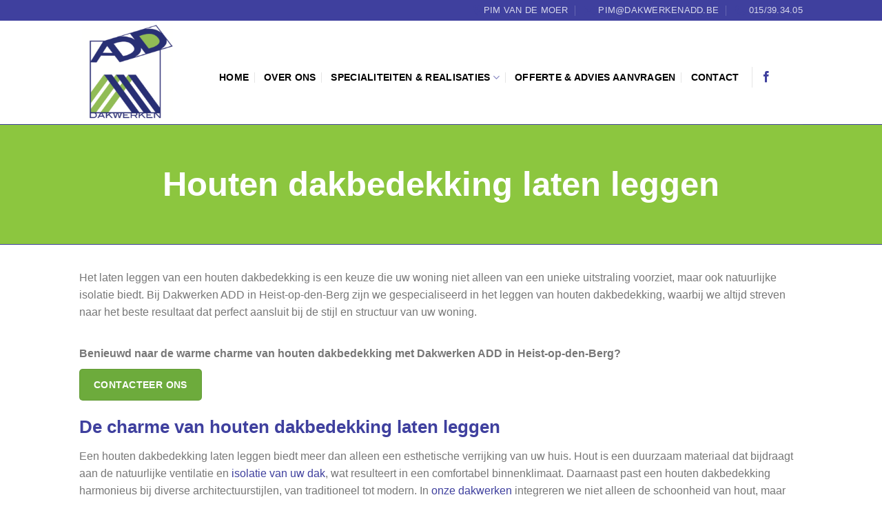

--- FILE ---
content_type: text/html; charset=UTF-8
request_url: https://www.dakwerkenadd.be/hardhoutwerken/
body_size: 14988
content:
<!DOCTYPE html>
<!--[if IE 9 ]> <html lang="nl-NL" class="ie9 loading-site no-js"> <![endif]-->
<!--[if IE 8 ]> <html lang="nl-NL" class="ie8 loading-site no-js"> <![endif]-->
<!--[if (gte IE 9)|!(IE)]><!--><html lang="nl-NL" class="loading-site no-js"> <!--<![endif]-->
<head>
	<meta charset="UTF-8" />
	<meta name="viewport" content="width=device-width, initial-scale=1.0, maximum-scale=1.0, user-scalable=no" />

	<link rel="profile" href="https://gmpg.org/xfn/11" />
	<link rel="pingback" href="https://www.dakwerkenadd.be/xmlrpc.php" />

	<script>(function(html){html.className = html.className.replace(/\bno-js\b/,'js')})(document.documentElement);</script>
<meta name='robots' content='index, follow, max-image-preview:large, max-snippet:-1, max-video-preview:-1' />

	<!-- This site is optimized with the Yoast SEO plugin v26.8 - https://yoast.com/product/yoast-seo-wordpress/ -->
	<title>Houten dakbedekking laten leggen - Dakwerken ADD</title>
	<meta name="description" content="Verrijk uw woning door een houten dakbedekking te laten leggen. Ontdek de charme en duurzaamheid die dit dak te bieden heeft. Vraag nu een offerte aan." />
	<link rel="canonical" href="https://www.dakwerkenadd.be/hardhoutwerken/" />
	<meta property="og:locale" content="nl_NL" />
	<meta property="og:type" content="article" />
	<meta property="og:title" content="Houten dakbedekking laten leggen - Dakwerken ADD" />
	<meta property="og:description" content="Verrijk uw woning door een houten dakbedekking te laten leggen. Ontdek de charme en duurzaamheid die dit dak te bieden heeft. Vraag nu een offerte aan." />
	<meta property="og:url" content="https://www.dakwerkenadd.be/hardhoutwerken/" />
	<meta property="og:site_name" content="Dakwerken ADD" />
	<meta property="article:publisher" content="https://www.facebook.com/dakwerkenadd/" />
	<meta property="article:modified_time" content="2024-06-04T12:03:44+00:00" />
	<meta name="twitter:card" content="summary_large_image" />
	<meta name="twitter:label1" content="Geschatte leestijd" />
	<meta name="twitter:data1" content="6 minuten" />
	<script type="application/ld+json" class="yoast-schema-graph">{"@context":"https://schema.org","@graph":[{"@type":"WebPage","@id":"https://www.dakwerkenadd.be/hardhoutwerken/","url":"https://www.dakwerkenadd.be/hardhoutwerken/","name":"Houten dakbedekking laten leggen - Dakwerken ADD","isPartOf":{"@id":"https://www.dakwerkenadd.be/#website"},"datePublished":"2018-03-08T14:12:06+00:00","dateModified":"2024-06-04T12:03:44+00:00","description":"Verrijk uw woning door een houten dakbedekking te laten leggen. Ontdek de charme en duurzaamheid die dit dak te bieden heeft. Vraag nu een offerte aan.","breadcrumb":{"@id":"https://www.dakwerkenadd.be/hardhoutwerken/#breadcrumb"},"inLanguage":"nl-NL","potentialAction":[{"@type":"ReadAction","target":["https://www.dakwerkenadd.be/hardhoutwerken/"]}]},{"@type":"BreadcrumbList","@id":"https://www.dakwerkenadd.be/hardhoutwerken/#breadcrumb","itemListElement":[{"@type":"ListItem","position":1,"name":"Home","item":"https://www.dakwerkenadd.be/"},{"@type":"ListItem","position":2,"name":"Hardhoutwerken"}]},{"@type":"WebSite","@id":"https://www.dakwerkenadd.be/#website","url":"https://www.dakwerkenadd.be/","name":"Dakwerken ADD","description":"Dakwerken - Hellende &amp; platte daken","potentialAction":[{"@type":"SearchAction","target":{"@type":"EntryPoint","urlTemplate":"https://www.dakwerkenadd.be/?s={search_term_string}"},"query-input":{"@type":"PropertyValueSpecification","valueRequired":true,"valueName":"search_term_string"}}],"inLanguage":"nl-NL"}]}</script>
	<!-- / Yoast SEO plugin. -->


<link rel="alternate" type="application/rss+xml" title="Dakwerken ADD &raquo; feed" href="https://www.dakwerkenadd.be/feed/" />
<link rel="alternate" type="application/rss+xml" title="Dakwerken ADD &raquo; reacties feed" href="https://www.dakwerkenadd.be/comments/feed/" />
<link rel="alternate" title="oEmbed (JSON)" type="application/json+oembed" href="https://www.dakwerkenadd.be/wp-json/oembed/1.0/embed?url=https%3A%2F%2Fwww.dakwerkenadd.be%2Fhardhoutwerken%2F" />
<link rel="alternate" title="oEmbed (XML)" type="text/xml+oembed" href="https://www.dakwerkenadd.be/wp-json/oembed/1.0/embed?url=https%3A%2F%2Fwww.dakwerkenadd.be%2Fhardhoutwerken%2F&#038;format=xml" />
<style id='wp-img-auto-sizes-contain-inline-css' type='text/css'>
img:is([sizes=auto i],[sizes^="auto," i]){contain-intrinsic-size:3000px 1500px}
/*# sourceURL=wp-img-auto-sizes-contain-inline-css */
</style>
<style id='wp-emoji-styles-inline-css' type='text/css'>

	img.wp-smiley, img.emoji {
		display: inline !important;
		border: none !important;
		box-shadow: none !important;
		height: 1em !important;
		width: 1em !important;
		margin: 0 0.07em !important;
		vertical-align: -0.1em !important;
		background: none !important;
		padding: 0 !important;
	}
/*# sourceURL=wp-emoji-styles-inline-css */
</style>
<style id='wp-block-library-inline-css' type='text/css'>
:root{--wp-block-synced-color:#7a00df;--wp-block-synced-color--rgb:122,0,223;--wp-bound-block-color:var(--wp-block-synced-color);--wp-editor-canvas-background:#ddd;--wp-admin-theme-color:#007cba;--wp-admin-theme-color--rgb:0,124,186;--wp-admin-theme-color-darker-10:#006ba1;--wp-admin-theme-color-darker-10--rgb:0,107,160.5;--wp-admin-theme-color-darker-20:#005a87;--wp-admin-theme-color-darker-20--rgb:0,90,135;--wp-admin-border-width-focus:2px}@media (min-resolution:192dpi){:root{--wp-admin-border-width-focus:1.5px}}.wp-element-button{cursor:pointer}:root .has-very-light-gray-background-color{background-color:#eee}:root .has-very-dark-gray-background-color{background-color:#313131}:root .has-very-light-gray-color{color:#eee}:root .has-very-dark-gray-color{color:#313131}:root .has-vivid-green-cyan-to-vivid-cyan-blue-gradient-background{background:linear-gradient(135deg,#00d084,#0693e3)}:root .has-purple-crush-gradient-background{background:linear-gradient(135deg,#34e2e4,#4721fb 50%,#ab1dfe)}:root .has-hazy-dawn-gradient-background{background:linear-gradient(135deg,#faaca8,#dad0ec)}:root .has-subdued-olive-gradient-background{background:linear-gradient(135deg,#fafae1,#67a671)}:root .has-atomic-cream-gradient-background{background:linear-gradient(135deg,#fdd79a,#004a59)}:root .has-nightshade-gradient-background{background:linear-gradient(135deg,#330968,#31cdcf)}:root .has-midnight-gradient-background{background:linear-gradient(135deg,#020381,#2874fc)}:root{--wp--preset--font-size--normal:16px;--wp--preset--font-size--huge:42px}.has-regular-font-size{font-size:1em}.has-larger-font-size{font-size:2.625em}.has-normal-font-size{font-size:var(--wp--preset--font-size--normal)}.has-huge-font-size{font-size:var(--wp--preset--font-size--huge)}.has-text-align-center{text-align:center}.has-text-align-left{text-align:left}.has-text-align-right{text-align:right}.has-fit-text{white-space:nowrap!important}#end-resizable-editor-section{display:none}.aligncenter{clear:both}.items-justified-left{justify-content:flex-start}.items-justified-center{justify-content:center}.items-justified-right{justify-content:flex-end}.items-justified-space-between{justify-content:space-between}.screen-reader-text{border:0;clip-path:inset(50%);height:1px;margin:-1px;overflow:hidden;padding:0;position:absolute;width:1px;word-wrap:normal!important}.screen-reader-text:focus{background-color:#ddd;clip-path:none;color:#444;display:block;font-size:1em;height:auto;left:5px;line-height:normal;padding:15px 23px 14px;text-decoration:none;top:5px;width:auto;z-index:100000}html :where(.has-border-color){border-style:solid}html :where([style*=border-top-color]){border-top-style:solid}html :where([style*=border-right-color]){border-right-style:solid}html :where([style*=border-bottom-color]){border-bottom-style:solid}html :where([style*=border-left-color]){border-left-style:solid}html :where([style*=border-width]){border-style:solid}html :where([style*=border-top-width]){border-top-style:solid}html :where([style*=border-right-width]){border-right-style:solid}html :where([style*=border-bottom-width]){border-bottom-style:solid}html :where([style*=border-left-width]){border-left-style:solid}html :where(img[class*=wp-image-]){height:auto;max-width:100%}:where(figure){margin:0 0 1em}html :where(.is-position-sticky){--wp-admin--admin-bar--position-offset:var(--wp-admin--admin-bar--height,0px)}@media screen and (max-width:600px){html :where(.is-position-sticky){--wp-admin--admin-bar--position-offset:0px}}

/*# sourceURL=wp-block-library-inline-css */
</style><style id='global-styles-inline-css' type='text/css'>
:root{--wp--preset--aspect-ratio--square: 1;--wp--preset--aspect-ratio--4-3: 4/3;--wp--preset--aspect-ratio--3-4: 3/4;--wp--preset--aspect-ratio--3-2: 3/2;--wp--preset--aspect-ratio--2-3: 2/3;--wp--preset--aspect-ratio--16-9: 16/9;--wp--preset--aspect-ratio--9-16: 9/16;--wp--preset--color--black: #000000;--wp--preset--color--cyan-bluish-gray: #abb8c3;--wp--preset--color--white: #ffffff;--wp--preset--color--pale-pink: #f78da7;--wp--preset--color--vivid-red: #cf2e2e;--wp--preset--color--luminous-vivid-orange: #ff6900;--wp--preset--color--luminous-vivid-amber: #fcb900;--wp--preset--color--light-green-cyan: #7bdcb5;--wp--preset--color--vivid-green-cyan: #00d084;--wp--preset--color--pale-cyan-blue: #8ed1fc;--wp--preset--color--vivid-cyan-blue: #0693e3;--wp--preset--color--vivid-purple: #9b51e0;--wp--preset--gradient--vivid-cyan-blue-to-vivid-purple: linear-gradient(135deg,rgb(6,147,227) 0%,rgb(155,81,224) 100%);--wp--preset--gradient--light-green-cyan-to-vivid-green-cyan: linear-gradient(135deg,rgb(122,220,180) 0%,rgb(0,208,130) 100%);--wp--preset--gradient--luminous-vivid-amber-to-luminous-vivid-orange: linear-gradient(135deg,rgb(252,185,0) 0%,rgb(255,105,0) 100%);--wp--preset--gradient--luminous-vivid-orange-to-vivid-red: linear-gradient(135deg,rgb(255,105,0) 0%,rgb(207,46,46) 100%);--wp--preset--gradient--very-light-gray-to-cyan-bluish-gray: linear-gradient(135deg,rgb(238,238,238) 0%,rgb(169,184,195) 100%);--wp--preset--gradient--cool-to-warm-spectrum: linear-gradient(135deg,rgb(74,234,220) 0%,rgb(151,120,209) 20%,rgb(207,42,186) 40%,rgb(238,44,130) 60%,rgb(251,105,98) 80%,rgb(254,248,76) 100%);--wp--preset--gradient--blush-light-purple: linear-gradient(135deg,rgb(255,206,236) 0%,rgb(152,150,240) 100%);--wp--preset--gradient--blush-bordeaux: linear-gradient(135deg,rgb(254,205,165) 0%,rgb(254,45,45) 50%,rgb(107,0,62) 100%);--wp--preset--gradient--luminous-dusk: linear-gradient(135deg,rgb(255,203,112) 0%,rgb(199,81,192) 50%,rgb(65,88,208) 100%);--wp--preset--gradient--pale-ocean: linear-gradient(135deg,rgb(255,245,203) 0%,rgb(182,227,212) 50%,rgb(51,167,181) 100%);--wp--preset--gradient--electric-grass: linear-gradient(135deg,rgb(202,248,128) 0%,rgb(113,206,126) 100%);--wp--preset--gradient--midnight: linear-gradient(135deg,rgb(2,3,129) 0%,rgb(40,116,252) 100%);--wp--preset--font-size--small: 13px;--wp--preset--font-size--medium: 20px;--wp--preset--font-size--large: 36px;--wp--preset--font-size--x-large: 42px;--wp--preset--spacing--20: 0.44rem;--wp--preset--spacing--30: 0.67rem;--wp--preset--spacing--40: 1rem;--wp--preset--spacing--50: 1.5rem;--wp--preset--spacing--60: 2.25rem;--wp--preset--spacing--70: 3.38rem;--wp--preset--spacing--80: 5.06rem;--wp--preset--shadow--natural: 6px 6px 9px rgba(0, 0, 0, 0.2);--wp--preset--shadow--deep: 12px 12px 50px rgba(0, 0, 0, 0.4);--wp--preset--shadow--sharp: 6px 6px 0px rgba(0, 0, 0, 0.2);--wp--preset--shadow--outlined: 6px 6px 0px -3px rgb(255, 255, 255), 6px 6px rgb(0, 0, 0);--wp--preset--shadow--crisp: 6px 6px 0px rgb(0, 0, 0);}:where(.is-layout-flex){gap: 0.5em;}:where(.is-layout-grid){gap: 0.5em;}body .is-layout-flex{display: flex;}.is-layout-flex{flex-wrap: wrap;align-items: center;}.is-layout-flex > :is(*, div){margin: 0;}body .is-layout-grid{display: grid;}.is-layout-grid > :is(*, div){margin: 0;}:where(.wp-block-columns.is-layout-flex){gap: 2em;}:where(.wp-block-columns.is-layout-grid){gap: 2em;}:where(.wp-block-post-template.is-layout-flex){gap: 1.25em;}:where(.wp-block-post-template.is-layout-grid){gap: 1.25em;}.has-black-color{color: var(--wp--preset--color--black) !important;}.has-cyan-bluish-gray-color{color: var(--wp--preset--color--cyan-bluish-gray) !important;}.has-white-color{color: var(--wp--preset--color--white) !important;}.has-pale-pink-color{color: var(--wp--preset--color--pale-pink) !important;}.has-vivid-red-color{color: var(--wp--preset--color--vivid-red) !important;}.has-luminous-vivid-orange-color{color: var(--wp--preset--color--luminous-vivid-orange) !important;}.has-luminous-vivid-amber-color{color: var(--wp--preset--color--luminous-vivid-amber) !important;}.has-light-green-cyan-color{color: var(--wp--preset--color--light-green-cyan) !important;}.has-vivid-green-cyan-color{color: var(--wp--preset--color--vivid-green-cyan) !important;}.has-pale-cyan-blue-color{color: var(--wp--preset--color--pale-cyan-blue) !important;}.has-vivid-cyan-blue-color{color: var(--wp--preset--color--vivid-cyan-blue) !important;}.has-vivid-purple-color{color: var(--wp--preset--color--vivid-purple) !important;}.has-black-background-color{background-color: var(--wp--preset--color--black) !important;}.has-cyan-bluish-gray-background-color{background-color: var(--wp--preset--color--cyan-bluish-gray) !important;}.has-white-background-color{background-color: var(--wp--preset--color--white) !important;}.has-pale-pink-background-color{background-color: var(--wp--preset--color--pale-pink) !important;}.has-vivid-red-background-color{background-color: var(--wp--preset--color--vivid-red) !important;}.has-luminous-vivid-orange-background-color{background-color: var(--wp--preset--color--luminous-vivid-orange) !important;}.has-luminous-vivid-amber-background-color{background-color: var(--wp--preset--color--luminous-vivid-amber) !important;}.has-light-green-cyan-background-color{background-color: var(--wp--preset--color--light-green-cyan) !important;}.has-vivid-green-cyan-background-color{background-color: var(--wp--preset--color--vivid-green-cyan) !important;}.has-pale-cyan-blue-background-color{background-color: var(--wp--preset--color--pale-cyan-blue) !important;}.has-vivid-cyan-blue-background-color{background-color: var(--wp--preset--color--vivid-cyan-blue) !important;}.has-vivid-purple-background-color{background-color: var(--wp--preset--color--vivid-purple) !important;}.has-black-border-color{border-color: var(--wp--preset--color--black) !important;}.has-cyan-bluish-gray-border-color{border-color: var(--wp--preset--color--cyan-bluish-gray) !important;}.has-white-border-color{border-color: var(--wp--preset--color--white) !important;}.has-pale-pink-border-color{border-color: var(--wp--preset--color--pale-pink) !important;}.has-vivid-red-border-color{border-color: var(--wp--preset--color--vivid-red) !important;}.has-luminous-vivid-orange-border-color{border-color: var(--wp--preset--color--luminous-vivid-orange) !important;}.has-luminous-vivid-amber-border-color{border-color: var(--wp--preset--color--luminous-vivid-amber) !important;}.has-light-green-cyan-border-color{border-color: var(--wp--preset--color--light-green-cyan) !important;}.has-vivid-green-cyan-border-color{border-color: var(--wp--preset--color--vivid-green-cyan) !important;}.has-pale-cyan-blue-border-color{border-color: var(--wp--preset--color--pale-cyan-blue) !important;}.has-vivid-cyan-blue-border-color{border-color: var(--wp--preset--color--vivid-cyan-blue) !important;}.has-vivid-purple-border-color{border-color: var(--wp--preset--color--vivid-purple) !important;}.has-vivid-cyan-blue-to-vivid-purple-gradient-background{background: var(--wp--preset--gradient--vivid-cyan-blue-to-vivid-purple) !important;}.has-light-green-cyan-to-vivid-green-cyan-gradient-background{background: var(--wp--preset--gradient--light-green-cyan-to-vivid-green-cyan) !important;}.has-luminous-vivid-amber-to-luminous-vivid-orange-gradient-background{background: var(--wp--preset--gradient--luminous-vivid-amber-to-luminous-vivid-orange) !important;}.has-luminous-vivid-orange-to-vivid-red-gradient-background{background: var(--wp--preset--gradient--luminous-vivid-orange-to-vivid-red) !important;}.has-very-light-gray-to-cyan-bluish-gray-gradient-background{background: var(--wp--preset--gradient--very-light-gray-to-cyan-bluish-gray) !important;}.has-cool-to-warm-spectrum-gradient-background{background: var(--wp--preset--gradient--cool-to-warm-spectrum) !important;}.has-blush-light-purple-gradient-background{background: var(--wp--preset--gradient--blush-light-purple) !important;}.has-blush-bordeaux-gradient-background{background: var(--wp--preset--gradient--blush-bordeaux) !important;}.has-luminous-dusk-gradient-background{background: var(--wp--preset--gradient--luminous-dusk) !important;}.has-pale-ocean-gradient-background{background: var(--wp--preset--gradient--pale-ocean) !important;}.has-electric-grass-gradient-background{background: var(--wp--preset--gradient--electric-grass) !important;}.has-midnight-gradient-background{background: var(--wp--preset--gradient--midnight) !important;}.has-small-font-size{font-size: var(--wp--preset--font-size--small) !important;}.has-medium-font-size{font-size: var(--wp--preset--font-size--medium) !important;}.has-large-font-size{font-size: var(--wp--preset--font-size--large) !important;}.has-x-large-font-size{font-size: var(--wp--preset--font-size--x-large) !important;}
/*# sourceURL=global-styles-inline-css */
</style>

<style id='classic-theme-styles-inline-css' type='text/css'>
/*! This file is auto-generated */
.wp-block-button__link{color:#fff;background-color:#32373c;border-radius:9999px;box-shadow:none;text-decoration:none;padding:calc(.667em + 2px) calc(1.333em + 2px);font-size:1.125em}.wp-block-file__button{background:#32373c;color:#fff;text-decoration:none}
/*# sourceURL=/wp-includes/css/classic-themes.min.css */
</style>
<link rel='stylesheet' id='contact-form-7-css' href='https://www.dakwerkenadd.be/wp-content/plugins/contact-form-7/includes/css/styles.css?ver=6.1.4' type='text/css' media='all' />
<link rel='stylesheet' id='wpa-css-css' href='https://www.dakwerkenadd.be/wp-content/plugins/honeypot/includes/css/wpa.css?ver=2.3.04' type='text/css' media='all' />
<link rel='stylesheet' id='flatsome-icons-css' href='https://www.dakwerkenadd.be/wp-content/themes/flatsome/assets/css/fl-icons.css?ver=3.3' type='text/css' media='all' />
<link rel='stylesheet' id='js_composer_front-css' href='https://www.dakwerkenadd.be/wp-content/plugins/js_composer/assets/css/js_composer.min.css?ver=6.4.1' type='text/css' media='all' />
<link rel='stylesheet' id='flatsome-main-css' href='https://www.dakwerkenadd.be/wp-content/themes/flatsome/assets/css/flatsome.css?ver=3.5.1' type='text/css' media='all' />
<link rel='stylesheet' id='flatsome-style-css' href='https://www.dakwerkenadd.be/wp-content/themes/flatsome-child/style.css?ver=3.5.1' type='text/css' media='all' />
<script type="text/javascript" src="https://www.dakwerkenadd.be/wp-includes/js/jquery/jquery.min.js?ver=3.7.1" id="jquery-core-js"></script>
<script type="text/javascript" src="https://www.dakwerkenadd.be/wp-includes/js/jquery/jquery-migrate.min.js?ver=3.4.1" id="jquery-migrate-js"></script>
<link rel="https://api.w.org/" href="https://www.dakwerkenadd.be/wp-json/" /><link rel="alternate" title="JSON" type="application/json" href="https://www.dakwerkenadd.be/wp-json/wp/v2/pages/162" /><!-- start Simple Custom CSS and JS -->
<meta name="google-site-verification" content="TEn3YA446A951W1RtmesyRCRAWadPc_CenzDKYYa2qY" />
<!-- end Simple Custom CSS and JS -->
<!-- start Simple Custom CSS and JS -->
<!-- Google Tag Manager -->
<script>(function(w,d,s,l,i){w[l]=w[l]||[];w[l].push({'gtm.start':
new Date().getTime(),event:'gtm.js'});var f=d.getElementsByTagName(s)[0],
j=d.createElement(s),dl=l!='dataLayer'?'&l='+l:'';j.async=true;j.src=
'https://www.googletagmanager.com/gtm.js?id='+i+dl;f.parentNode.insertBefore(j,f);
})(window,document,'script','dataLayer','GTM-WX56MMJX');</script>
<!-- End Google Tag Manager --><!-- end Simple Custom CSS and JS -->
<!-- start Simple Custom CSS and JS -->
<style type="text/css">
/* Voeg je CSS code hier toe.
Bijvoorbeeld:
.example {
    color: red;
}

Voor het opfrissen van je CSS kennis, kijk op http://www.w3schools.com/css/css_syntax.asp

Einde van de reactie */ 
.grizzly-cta{
	margin-bottom:10px!important;
}
</style>
<!-- end Simple Custom CSS and JS -->
<style>.bg{opacity: 0; transition: opacity 1s; -webkit-transition: opacity 1s;} .bg-loaded{opacity: 1;}</style><!--[if IE]><link rel="stylesheet" type="text/css" href="https://www.dakwerkenadd.be/wp-content/themes/flatsome/assets/css/ie-fallback.css"><script src="//cdnjs.cloudflare.com/ajax/libs/html5shiv/3.6.1/html5shiv.js"></script><script>var head = document.getElementsByTagName('head')[0],style = document.createElement('style');style.type = 'text/css';style.styleSheet.cssText = ':before,:after{content:none !important';head.appendChild(style);setTimeout(function(){head.removeChild(style);}, 0);</script><script src="https://www.dakwerkenadd.be/wp-content/themes/flatsome/assets/libs/ie-flexibility.js"></script><![endif]-->    <script type="text/javascript">
    WebFontConfig = {
      google: { families: [ "Monaco,&quot;Lucida+Sans+Typewriter&quot;,&quot;Lucida+Typewriter&quot;,&quot;Courier+New&quot;,Courier,monospace:regular,regular","Lato:regular,400","Lato:regular,regular","Dancing+Script", ] }
    };
    (function() {
      var wf = document.createElement('script');
      wf.src = 'https://ajax.googleapis.com/ajax/libs/webfont/1/webfont.js';
      wf.type = 'text/javascript';
      wf.async = 'true';
      var s = document.getElementsByTagName('script')[0];
      s.parentNode.insertBefore(wf, s);
    })(); </script>
  <!-- Global site tag (gtag.js) - Google Analytics -->
<script async src="https://www.googletagmanager.com/gtag/js?id=UA-109621417-28"></script>
<script>
  window.dataLayer = window.dataLayer || [];
  function gtag(){dataLayer.push(arguments);}
  gtag('js', new Date());

  gtag('config', 'UA-109621417-28');
</script>
<meta name="generator" content="Powered by WPBakery Page Builder - drag and drop page builder for WordPress."/>
<meta name="generator" content="Powered by Slider Revolution 6.5.31 - responsive, Mobile-Friendly Slider Plugin for WordPress with comfortable drag and drop interface." />
<link rel="icon" href="https://www.dakwerkenadd.be/wp-content/uploads/2018/03/cropped-dakwerken-add-32x32.jpg" sizes="32x32" />
<link rel="icon" href="https://www.dakwerkenadd.be/wp-content/uploads/2018/03/cropped-dakwerken-add-192x192.jpg" sizes="192x192" />
<link rel="apple-touch-icon" href="https://www.dakwerkenadd.be/wp-content/uploads/2018/03/cropped-dakwerken-add-180x180.jpg" />
<meta name="msapplication-TileImage" content="https://www.dakwerkenadd.be/wp-content/uploads/2018/03/cropped-dakwerken-add-270x270.jpg" />
<script>function setREVStartSize(e){
			//window.requestAnimationFrame(function() {
				window.RSIW = window.RSIW===undefined ? window.innerWidth : window.RSIW;
				window.RSIH = window.RSIH===undefined ? window.innerHeight : window.RSIH;
				try {
					var pw = document.getElementById(e.c).parentNode.offsetWidth,
						newh;
					pw = pw===0 || isNaN(pw) || (e.l=="fullwidth" || e.layout=="fullwidth") ? window.RSIW : pw;
					e.tabw = e.tabw===undefined ? 0 : parseInt(e.tabw);
					e.thumbw = e.thumbw===undefined ? 0 : parseInt(e.thumbw);
					e.tabh = e.tabh===undefined ? 0 : parseInt(e.tabh);
					e.thumbh = e.thumbh===undefined ? 0 : parseInt(e.thumbh);
					e.tabhide = e.tabhide===undefined ? 0 : parseInt(e.tabhide);
					e.thumbhide = e.thumbhide===undefined ? 0 : parseInt(e.thumbhide);
					e.mh = e.mh===undefined || e.mh=="" || e.mh==="auto" ? 0 : parseInt(e.mh,0);
					if(e.layout==="fullscreen" || e.l==="fullscreen")
						newh = Math.max(e.mh,window.RSIH);
					else{
						e.gw = Array.isArray(e.gw) ? e.gw : [e.gw];
						for (var i in e.rl) if (e.gw[i]===undefined || e.gw[i]===0) e.gw[i] = e.gw[i-1];
						e.gh = e.el===undefined || e.el==="" || (Array.isArray(e.el) && e.el.length==0)? e.gh : e.el;
						e.gh = Array.isArray(e.gh) ? e.gh : [e.gh];
						for (var i in e.rl) if (e.gh[i]===undefined || e.gh[i]===0) e.gh[i] = e.gh[i-1];
											
						var nl = new Array(e.rl.length),
							ix = 0,
							sl;
						e.tabw = e.tabhide>=pw ? 0 : e.tabw;
						e.thumbw = e.thumbhide>=pw ? 0 : e.thumbw;
						e.tabh = e.tabhide>=pw ? 0 : e.tabh;
						e.thumbh = e.thumbhide>=pw ? 0 : e.thumbh;
						for (var i in e.rl) nl[i] = e.rl[i]<window.RSIW ? 0 : e.rl[i];
						sl = nl[0];
						for (var i in nl) if (sl>nl[i] && nl[i]>0) { sl = nl[i]; ix=i;}
						var m = pw>(e.gw[ix]+e.tabw+e.thumbw) ? 1 : (pw-(e.tabw+e.thumbw)) / (e.gw[ix]);
						newh =  (e.gh[ix] * m) + (e.tabh + e.thumbh);
					}
					var el = document.getElementById(e.c);
					if (el!==null && el) el.style.height = newh+"px";
					el = document.getElementById(e.c+"_wrapper");
					if (el!==null && el) {
						el.style.height = newh+"px";
						el.style.display = "block";
					}
				} catch(e){
					console.log("Failure at Presize of Slider:" + e)
				}
			//});
		  };</script>
<style id="custom-css" type="text/css">:root {--primary-color: #3f409e;}/* Site Width */.header-main{height: 150px}#logo img{max-height: 150px}#logo{width:173px;}.header-top{min-height: 30px}.has-transparent + .page-title:first-of-type,.has-transparent + #main > .page-title,.has-transparent + #main > div > .page-title,.has-transparent + #main .page-header-wrapper:first-of-type .page-title{padding-top: 180px;}.header.show-on-scroll,.stuck .header-main{height:70px!important}.stuck #logo img{max-height: 70px!important}.header-bg-color, .header-wrapper {background-color: #ffffff}.header-bottom {background-color: #f1f1f1}.header-main .nav > li > a{line-height: 15px }.header-wrapper:not(.stuck) .header-main .header-nav{margin-top: 14px }.stuck .header-main .nav > li > a{line-height: 50px }@media (max-width: 549px) {.header-main{height: 70px}#logo img{max-height: 70px}}.nav-dropdown{font-size:100%}.header-top{background-color:#3f409e!important;}/* Color */.accordion-title.active, .has-icon-bg .icon .icon-inner,.logo a, .primary.is-underline, .primary.is-link, .badge-outline .badge-inner, .nav-outline > li.active> a,.nav-outline >li.active > a, .cart-icon strong,[data-color='primary'], .is-outline.primary{color: #3f409e;}/* Color !important */[data-text-color="primary"]{color: #3f409e!important;}/* Background */.scroll-to-bullets a,.featured-title, .label-new.menu-item > a:after, .nav-pagination > li > .current,.nav-pagination > li > span:hover,.nav-pagination > li > a:hover,.has-hover:hover .badge-outline .badge-inner,button[type="submit"], .button.wc-forward:not(.checkout):not(.checkout-button), .button.submit-button, .button.primary:not(.is-outline),.featured-table .title,.is-outline:hover, .has-icon:hover .icon-label,.nav-dropdown-bold .nav-column li > a:hover, .nav-dropdown.nav-dropdown-bold > li > a:hover, .nav-dropdown-bold.dark .nav-column li > a:hover, .nav-dropdown.nav-dropdown-bold.dark > li > a:hover, .is-outline:hover, .tagcloud a:hover,.grid-tools a, input[type='submit']:not(.is-form), .box-badge:hover .box-text, input.button.alt,.nav-box > li > a:hover,.nav-box > li.active > a,.nav-pills > li.active > a ,.current-dropdown .cart-icon strong, .cart-icon:hover strong, .nav-line-bottom > li > a:before, .nav-line-grow > li > a:before, .nav-line > li > a:before,.banner, .header-top, .slider-nav-circle .flickity-prev-next-button:hover svg, .slider-nav-circle .flickity-prev-next-button:hover .arrow, .primary.is-outline:hover, .button.primary:not(.is-outline), input[type='submit'].primary, input[type='submit'].primary, input[type='reset'].button, input[type='button'].primary, .badge-inner{background-color: #3f409e;}/* Border */.nav-vertical.nav-tabs > li.active > a,.scroll-to-bullets a.active,.nav-pagination > li > .current,.nav-pagination > li > span:hover,.nav-pagination > li > a:hover,.has-hover:hover .badge-outline .badge-inner,.accordion-title.active,.featured-table,.is-outline:hover, .tagcloud a:hover,blockquote, .has-border, .cart-icon strong:after,.cart-icon strong,.blockUI:before, .processing:before,.loading-spin, .slider-nav-circle .flickity-prev-next-button:hover svg, .slider-nav-circle .flickity-prev-next-button:hover .arrow, .primary.is-outline:hover{border-color: #3f409e}.nav-tabs > li.active > a{border-top-color: #3f409e}.widget_shopping_cart_content .blockUI.blockOverlay:before { border-left-color: #3f409e }.woocommerce-checkout-review-order .blockUI.blockOverlay:before { border-left-color: #3f409e }/* Fill */.slider .flickity-prev-next-button:hover svg,.slider .flickity-prev-next-button:hover .arrow{fill: #3f409e;}/* Background Color */[data-icon-label]:after, .secondary.is-underline:hover,.secondary.is-outline:hover,.icon-label,.button.secondary:not(.is-outline),.button.alt:not(.is-outline), .badge-inner.on-sale, .button.checkout, .single_add_to_cart_button{ background-color:#8cc63f; }/* Color */.secondary.is-underline,.secondary.is-link, .secondary.is-outline,.stars a.active, .star-rating:before, .woocommerce-page .star-rating:before,.star-rating span:before, .color-secondary{color: #8cc63f}/* Color !important */[data-text-color="secondary"]{color: #8cc63f!important;}/* Border */.secondary.is-outline:hover{border-color:#8cc63f}body{font-size: 100%;}@media screen and (max-width: 549px){body{font-size: 100%;}}body{font-family:"Lato", sans-serif}body{font-weight: 400}.nav > li > a {font-family:"Lato", sans-serif;}.nav > li > a {font-weight: 0;}h1,h2,h3,h4,h5,h6,.heading-font, .off-canvas-center .nav-sidebar.nav-vertical > li > a{font-family: "Monaco,&quot;Lucida Sans Typewriter&quot;,&quot;Lucida Typewriter&quot;,&quot;Courier New&quot;,Courier,monospace", sans-serif;}h1,h2,h3,h4,h5,h6,.heading-font,.banner h1,.banner h2{font-weight: 0;}h1,h2,h3,h4,h5,h6,.heading-font{color: #3f409e;}.alt-font{font-family: "Dancing Script", sans-serif;}.header:not(.transparent) .header-nav.nav > li > a {color: #000000;}.header:not(.transparent) .header-nav.nav > li > a:hover,.header:not(.transparent) .header-nav.nav > li.active > a,.header:not(.transparent) .header-nav.nav > li.current > a,.header:not(.transparent) .header-nav.nav > li > a.active,.header:not(.transparent) .header-nav.nav > li > a.current{color: #8cc63f;}.header-nav.nav-line-bottom > li > a:before,.header-nav.nav-line-grow > li > a:before,.header-nav.nav-line > li > a:before,.header-nav.nav-box > li > a:hover,.header-nav.nav-box > li.active > a,.header-nav.nav-pills > li > a:hover,.header-nav.nav-pills > li.active > a{color:#FFF!important;background-color: #8cc63f;}a{color: #3f409e;}a:hover{color: #8cc63f;}.tagcloud a:hover{border-color: #8cc63f;background-color: #8cc63f;}.absolute-footer, html{background-color: #ffffff}.label-new.menu-item > a:after{content:"Nieuw";}.label-hot.menu-item > a:after{content:"Hot";}.label-sale.menu-item > a:after{content:"Aanbieding";}.label-popular.menu-item > a:after{content:"Populair";}</style>		<style type="text/css" id="wp-custom-css">
			span.wpcf7-list-item { display: block; }
.button.icon.circle {
    background: #8cc63f!important;
    border-color: #3f409e!important;
}
.links>li>a:before, i[class^="icon-"], i[class*=" icon-"] {
    color: #3f409e!important;
}		</style>
		<style type="text/css" data-type="vc_shortcodes-custom-css">.vc_custom_1520509282115{margin-top: -30px !important;border-top-width: 1px !important;border-bottom-width: 1px !important;background-color: #8cc63f !important;border-top-color: #3f409e !important;border-top-style: solid !important;border-bottom-color: #3f409e !important;border-bottom-style: solid !important;}.vc_custom_1520523959485{margin-bottom: -50px !important;background-color: #f4f4f4 !important;}.vc_custom_1520523975150{padding-bottom: 15px !important;}</style><noscript><style> .wpb_animate_when_almost_visible { opacity: 1; }</style></noscript><link rel='stylesheet' id='prettyphoto-css' href='https://www.dakwerkenadd.be/wp-content/plugins/js_composer/assets/lib/prettyphoto/css/prettyPhoto.min.css?ver=6.4.1' type='text/css' media='all' />
<link rel='stylesheet' id='vc_pageable_owl-carousel-css-css' href='https://www.dakwerkenadd.be/wp-content/plugins/js_composer/assets/lib/owl-carousel2-dist/assets/owl.min.css?ver=6.4.1' type='text/css' media='all' />
<link rel='stylesheet' id='vc_animate-css-css' href='https://www.dakwerkenadd.be/wp-content/plugins/js_composer/assets/lib/bower/animate-css/animate.min.css?ver=6.4.1' type='text/css' media='all' />
<link rel='stylesheet' id='rs-plugin-settings-css' href='https://www.dakwerkenadd.be/wp-content/plugins/revslider/public/assets/css/rs6.css?ver=6.5.31' type='text/css' media='all' />
<style id='rs-plugin-settings-inline-css' type='text/css'>
#rs-demo-id {}
/*# sourceURL=rs-plugin-settings-inline-css */
</style>
</head>

<body data-rsssl=1 class="wp-singular page-template-default page page-id-162 wp-theme-flatsome wp-child-theme-flatsome-child lightbox nav-dropdown-has-arrow wpb-js-composer js-comp-ver-6.4.1 vc_responsive">

<a class="skip-link screen-reader-text" href="#main">Skip to content</a>

<div id="wrapper">


<header id="header" class="header has-sticky sticky-jump">
   <div class="header-wrapper">
	<div id="top-bar" class="header-top hide-for-sticky nav-dark hide-for-medium">
    <div class="flex-row container">
      <div class="flex-col hide-for-medium flex-left">
          <ul class="nav nav-left medium-nav-center nav-small  nav-divided">
                        </ul>
      </div><!-- flex-col left -->

      <div class="flex-col hide-for-medium flex-center">
          <ul class="nav nav-center nav-small  nav-divided">
                        </ul>
      </div><!-- center -->

      <div class="flex-col hide-for-medium flex-right">
         <ul class="nav top-bar-nav nav-right nav-small  nav-divided">
              <li class="header-contact-wrapper">
		<ul id="header-contact" class="nav nav-divided nav-uppercase header-contact">
					<li class="">
			  <a target="_blank" href="https://maps.google.com/?q=Zaakvoerder" title="Zaakvoerder" class="tooltip">
			  	 <i class="icon-map-pin-fill" style="font-size:16px;"></i>			     <span>
			     	Pim Van de Moer			     </span>
			  </a>
			</li>
			
						<li class="">
			  <a href="mailto:pim@dakwerkenadd.be" class="tooltip" title="pim@dakwerkenadd.be">
				  <i class="icon-envelop" style="font-size:16px;"></i>			       <span>
			       	pim@dakwerkenadd.be			       </span>
			  </a>
			</li>
					
			
						<li class="">
			  <a href="tel:015/39.34.05 " class="tooltip" title="015/39.34.05 ">
			     <i class="icon-phone" style="font-size:16px;"></i>			      <span>015/39.34.05 </span>
			  </a>
			</li>
				</ul>
</li>          </ul>
      </div><!-- .flex-col right -->

      
    </div><!-- .flex-row -->
</div><!-- #header-top -->
<div id="masthead" class="header-main ">
      <div class="header-inner flex-row container logo-left medium-logo-center" role="navigation">

          <!-- Logo -->
          <div id="logo" class="flex-col logo">
            <!-- Header logo -->
<a href="https://www.dakwerkenadd.be/" title="Dakwerken ADD - Dakwerken &#8211; Hellende &amp; platte daken" rel="home">
    <img width="173" height="150" src="https://www.dakwerkenadd.be/wp-content/uploads/2018/03/Schermafbeelding-2018-03-08-om-09.44.39.png" class="header_logo header-logo" alt="Dakwerken ADD"/><img  width="173" height="150" src="https://www.dakwerkenadd.be/wp-content/uploads/2018/03/Schermafbeelding-2018-03-08-om-09.44.39.png" class="header-logo-dark" alt="Dakwerken ADD"/></a>
          </div>

          <!-- Mobile Left Elements -->
          <div class="flex-col show-for-medium flex-left">
            <ul class="mobile-nav nav nav-left ">
              <li class="nav-icon has-icon">
  <div class="header-button">		<a href="#" data-open="#main-menu" data-pos="left" data-bg="main-menu-overlay" data-color="" class="icon primary button round is-small" aria-controls="main-menu" aria-expanded="false">
		
		  <i class="icon-menu" ></i>
		  <span class="menu-title uppercase hide-for-small">Menu</span>		</a>
	 </div> </li>            </ul>
          </div>

          <!-- Left Elements -->
          <div class="flex-col hide-for-medium flex-left
            flex-grow">
            <ul class="header-nav header-nav-main nav nav-left  nav-divided nav-size-medium nav-spacing-large nav-uppercase" >
              <li id="menu-item-18" class="menu-item menu-item-type-post_type menu-item-object-page menu-item-home  menu-item-18"><a href="https://www.dakwerkenadd.be/" class="nav-top-link">Home</a></li>
<li id="menu-item-17" class="menu-item menu-item-type-post_type menu-item-object-page  menu-item-17"><a href="https://www.dakwerkenadd.be/over-ons/" class="nav-top-link">Over ons</a></li>
<li id="menu-item-236" class="menu-item menu-item-type-post_type menu-item-object-page current-menu-ancestor current-menu-parent current_page_parent current_page_ancestor menu-item-has-children  menu-item-236 has-dropdown"><a href="https://www.dakwerkenadd.be/specialiteiten-realisaties/" class="nav-top-link">Specialiteiten &#038; realisaties<i class="icon-angle-down" ></i></a>
<ul class='nav-dropdown nav-dropdown-default dropdown-uppercase'>
	<li id="menu-item-243" class="menu-item menu-item-type-post_type menu-item-object-page  menu-item-243"><a href="https://www.dakwerkenadd.be/natuurleien/">Natuurleien dak laten leggen</a></li>
	<li id="menu-item-242" class="menu-item menu-item-type-post_type menu-item-object-page current-menu-item page_item page-item-162 current_page_item active  menu-item-242"><a href="https://www.dakwerkenadd.be/hardhoutwerken/">Hardhoutwerken</a></li>
	<li id="menu-item-241" class="menu-item menu-item-type-post_type menu-item-object-page  menu-item-241"><a href="https://www.dakwerkenadd.be/zinkwerken/">Zinkwerken</a></li>
	<li id="menu-item-240" class="menu-item menu-item-type-post_type menu-item-object-page  menu-item-240"><a href="https://www.dakwerkenadd.be/roofing-en-resitrix/">Platte daken</a></li>
	<li id="menu-item-238" class="menu-item menu-item-type-post_type menu-item-object-page  menu-item-238"><a href="https://www.dakwerkenadd.be/afwerkingsgraad/">Afwerkingsgraad</a></li>
	<li id="menu-item-239" class="menu-item menu-item-type-post_type menu-item-object-page  menu-item-239"><a href="https://www.dakwerkenadd.be/renovaties/">Moeilijkere renovaties</a></li>
	<li id="menu-item-237" class="menu-item menu-item-type-post_type menu-item-object-page  menu-item-237"><a href="https://www.dakwerkenadd.be/timmerwerken/">Constructietimmeren</a></li>
</ul>
</li>
<li id="menu-item-15" class="menu-item menu-item-type-post_type menu-item-object-page  menu-item-15"><a href="https://www.dakwerkenadd.be/offerte-advies-aanvragen/" class="nav-top-link">Offerte &#038; advies aanvragen</a></li>
<li id="menu-item-14" class="menu-item menu-item-type-post_type menu-item-object-page  menu-item-14"><a href="https://www.dakwerkenadd.be/contact/" class="nav-top-link">Contact</a></li>
<li class="header-divider"></li><li class="html header-social-icons ml-0">
	<div class="social-icons follow-icons " ><a href="https://www.facebook.com/dakwerkenadd/" target="_blank" data-label="Facebook"  rel="nofollow" class="icon plain facebook tooltip" title="Follow on Facebook"><i class="icon-facebook" ></i></a></div></li>            </ul>
          </div>

          <!-- Right Elements -->
          <div class="flex-col hide-for-medium flex-right">
            <ul class="header-nav header-nav-main nav nav-right  nav-divided nav-size-medium nav-spacing-large nav-uppercase">
                          </ul>
          </div>

          <!-- Mobile Right Elements -->
          <div class="flex-col show-for-medium flex-right">
            <ul class="mobile-nav nav nav-right ">
                          </ul>
          </div>

      </div><!-- .header-inner -->
     
            <!-- Header divider -->
      <div class="container"><div class="top-divider full-width"></div></div>
      </div><!-- .header-main -->
<div class="header-bg-container fill"><div class="header-bg-image fill"></div><div class="header-bg-color fill"></div></div><!-- .header-bg-container -->   </div><!-- header-wrapper-->
</header>


<main id="main" class="">
<div id="content" class="content-area page-wrapper" role="main">
	<div class="row row-main">
		<div class="large-12 col">
			<div class="col-inner">
				
				
														
						<div data-vc-full-width="true" data-vc-full-width-init="false" class="vc_row wpb_row vc_row-fluid vc_custom_1520509282115 vc_row-has-fill"><div class="wpb_column vc_column_container vc_col-sm-12"><div class="vc_column-inner"><div class="wpb_wrapper"><div class="vc_empty_space"   style="height: 20px"><span class="vc_empty_space_inner"></span></div>
	<div class="wpb_text_column wpb_content_element " >
		<div class="wpb_wrapper">
			<h1 style="text-align: center;"><span style="color: #ffffff;"><strong><span style="font-size: 180%;">Houten dakbedekking laten leggen</span></strong></span></h1>

		</div>
	</div>
<div class="vc_empty_space"   style="height: 20px"><span class="vc_empty_space_inner"></span></div></div></div></div></div><div class="vc_row-full-width vc_clearfix"></div><div class="vc_row wpb_row vc_row-fluid"><div class="wpb_column vc_column_container vc_col-sm-12"><div class="vc_column-inner"><div class="wpb_wrapper">
	<div class="wpb_text_column wpb_content_element " >
		<div class="wpb_wrapper">
			<p>Het laten leggen van een houten dakbedekking is een keuze die uw woning niet alleen van een unieke uitstraling voorziet, maar ook natuurlijke isolatie biedt. Bij Dakwerken ADD in Heist-op-den-Berg zijn we gespecialiseerd in het leggen van houten dakbedekking, waarbij we altijd streven naar het beste resultaat dat perfect aansluit bij de stijl en structuur van uw woning.</p>

		</div>
	</div>

	<div class="wpb_text_column wpb_content_element  grizzly-cta" >
		<div class="wpb_wrapper">
			<p><strong>Benieuwd naar de warme charme van houten dakbedekking met Dakwerken ADD in Heist-op-den-Berg?</strong></p>

		</div>
	</div>
<div class="vc_btn3-container vc_btn3-inline" ><button class="vc_general vc_btn3 vc_btn3-size-md vc_btn3-shape-rounded vc_btn3-style-classic vc_btn3-color-green">Contacteer ons</button></div>
	<div class="wpb_text_column wpb_content_element " >
		<div class="wpb_wrapper">
			<h2>De charme van houten dakbedekking laten leggen</h2>
<p>Een houten dakbedekking laten leggen biedt meer dan alleen een esthetische verrijking van uw huis. Hout is een duurzaam materiaal dat bijdraagt aan de natuurlijke ventilatie en <a href="https://www.dakwerkenadd.be/dakisolatie-heist-op-den-berg/">isolatie van uw dak</a>, wat resulteert in een comfortabel binnenklimaat. Daarnaast past een houten dakbedekking harmonieus bij diverse architectuurstijlen, van traditioneel tot modern. In <a href="https://www.dakwerkenadd.be/">onze dakwerken</a> integreren we niet alleen de schoonheid van hout, maar zorgen we ook voor functionaliteit en duurzaamheid. Daarbij worden <a href="https://www.dakwerkenadd.be/timmerwerken/">de daktimmerwerken</a> met precisie uitgevoerd.</p>
<h3>Kies voor natuurlijke schoonheid en duurzaamheid</h3>
<p>Overweegt u de natuurlijke schoonheid en isolerende voordelen van een houten dakbedekking voor uw woning? Neem dan <a href="https://www.dakwerkenadd.be/contact/">contact met ons</a> op en laat u adviseren over de mogelijkheden. Naast houten dakbedekkingen behoren ook <a href="https://www.dakwerkenadd.be/natuurleien/">natuurleien daken</a> tot onze specialiteiten, waarmee we een breed scala aan duurzame dakoplossingen bieden. Laat ons samen werken aan een <a href="https://www.dakwerkenadd.be/duurzaam-dak-leggen/">duurzaam dak</a> dat niet alleen voldoet aan uw esthetische wensen, maar ook bijdraagt aan de energie-efficiëntie van uw woning.</p>

		</div>
	</div>
</div></div></div></div><div class="vc_row wpb_row vc_row-fluid"><div class="wpb_column vc_column_container vc_col-sm-12"><div class="vc_column-inner"><div class="wpb_wrapper">
<div class="vc_grid-container-wrapper vc_clearfix">
	<div class="vc_grid-container vc_clearfix wpb_content_element vc_media_grid" data-initial-loading-animation="fadeIn" data-vc-grid-settings="{&quot;page_id&quot;:162,&quot;style&quot;:&quot;all&quot;,&quot;action&quot;:&quot;vc_get_vc_grid_data&quot;,&quot;shortcode_id&quot;:&quot;1717502436489-c4b9acf5-2a2d-7&quot;,&quot;tag&quot;:&quot;vc_media_grid&quot;}" data-vc-request="https://www.dakwerkenadd.be/wp-admin/admin-ajax.php" data-vc-post-id="162" data-vc-public-nonce="0a74209f09">
		
	</div>
</div></div></div></div></div><div data-vc-full-width="true" data-vc-full-width-init="false" data-vc-stretch-content="true" class="vc_row wpb_row vc_row-fluid vc_custom_1520523959485 vc_row-has-fill vc_row-no-padding"><div class="wpb_column vc_column_container vc_col-sm-12"><div class="vc_column-inner"><div class="wpb_wrapper"><div class="vc_btn3-container vc_btn3-center vc_custom_1520523975150" ><a onmouseleave="this.style.borderColor='#000000'; this.style.backgroundColor='transparent'; this.style.color='#000000'" onmouseenter="this.style.borderColor='#3f409e'; this.style.backgroundColor='#3f409e'; this.style.color='#ffffff';" style="border-color:#000000; color:#000000;" class="vc_general vc_btn3 vc_btn3-size-md vc_btn3-shape-square vc_btn3-style-outline-custom" href="/offerte-advies-aanvragen/" title="">AFSPRAAK MAKEN</a></div></div></div></div></div><div class="vc_row-full-width vc_clearfix"></div>

						
												</div><!-- .col-inner -->
		</div><!-- .large-12 -->
	</div><!-- .row -->
</div>


</main><!-- #main -->

<footer id="footer" class="footer-wrapper">

	
<!-- FOOTER 1 -->


<!-- FOOTER 2 -->



<div class="absolute-footer light medium-text-center text-center">
  <div class="container clearfix">

    
    <div class="footer-primary pull-left">
            <div class="copyright-footer">
        <br/>Dakwerken ADD bvba • <a href="tel:003215393405">015/39.34.05</a> • <a href="mailto:pim@dakwerkenadd.be">pim@dakwerkenadd.be</a> • BTW BE0568.589.452<br/>Toekomstlaan, 2280 Grobbendonk - Lerrekensstraat 25 f, 2220 Heist-op-den-Berg <br/>Copyright 2026 © <strong>DAKWERKEN ADD</strong> • <a href="/sitemap/"><span style="color: #777;">Sitemap</span></a> • <a href="/links"><span style="color: #777;">Links</span></a> • <a href="https://www.platdakisolatieantwerpen.be" target="_blank">www.platdakisolatieantwerpen.be</a> • <a title="website laten maken" href="https://www.regiowebsites.be" target="_blank">RegioWebsites.be</a>      </div>
          </div><!-- .left -->
  </div><!-- .container -->
</div><!-- .absolute-footer -->
<a href="#top" class="back-to-top button invert plain is-outline hide-for-medium icon circle fixed bottom z-1" id="top-link"><i class="icon-angle-up" ></i></a>

</footer><!-- .footer-wrapper -->

</div><!-- #wrapper -->


		<script>
			window.RS_MODULES = window.RS_MODULES || {};
			window.RS_MODULES.modules = window.RS_MODULES.modules || {};
			window.RS_MODULES.waiting = window.RS_MODULES.waiting || [];
			window.RS_MODULES.defered = true;
			window.RS_MODULES.moduleWaiting = window.RS_MODULES.moduleWaiting || {};
			window.RS_MODULES.type = 'compiled';
		</script>
		<!-- Mobile Sidebar -->
<div id="main-menu" class="mobile-sidebar no-scrollbar mfp-hide">
    <div class="sidebar-menu no-scrollbar ">
        <ul class="nav nav-sidebar  nav-vertical nav-uppercase">
              <li class="menu-item menu-item-type-post_type menu-item-object-page menu-item-home menu-item-18"><a href="https://www.dakwerkenadd.be/" class="nav-top-link">Home</a></li>
<li class="menu-item menu-item-type-post_type menu-item-object-page menu-item-17"><a href="https://www.dakwerkenadd.be/over-ons/" class="nav-top-link">Over ons</a></li>
<li class="menu-item menu-item-type-post_type menu-item-object-page current-menu-ancestor current-menu-parent current_page_parent current_page_ancestor menu-item-has-children menu-item-236"><a href="https://www.dakwerkenadd.be/specialiteiten-realisaties/" class="nav-top-link">Specialiteiten &#038; realisaties</a>
<ul class=children>
	<li class="menu-item menu-item-type-post_type menu-item-object-page menu-item-243"><a href="https://www.dakwerkenadd.be/natuurleien/">Natuurleien dak laten leggen</a></li>
	<li class="menu-item menu-item-type-post_type menu-item-object-page current-menu-item page_item page-item-162 current_page_item menu-item-242"><a href="https://www.dakwerkenadd.be/hardhoutwerken/">Hardhoutwerken</a></li>
	<li class="menu-item menu-item-type-post_type menu-item-object-page menu-item-241"><a href="https://www.dakwerkenadd.be/zinkwerken/">Zinkwerken</a></li>
	<li class="menu-item menu-item-type-post_type menu-item-object-page menu-item-240"><a href="https://www.dakwerkenadd.be/roofing-en-resitrix/">Platte daken</a></li>
	<li class="menu-item menu-item-type-post_type menu-item-object-page menu-item-238"><a href="https://www.dakwerkenadd.be/afwerkingsgraad/">Afwerkingsgraad</a></li>
	<li class="menu-item menu-item-type-post_type menu-item-object-page menu-item-239"><a href="https://www.dakwerkenadd.be/renovaties/">Moeilijkere renovaties</a></li>
	<li class="menu-item menu-item-type-post_type menu-item-object-page menu-item-237"><a href="https://www.dakwerkenadd.be/timmerwerken/">Constructietimmeren</a></li>
</ul>
</li>
<li class="menu-item menu-item-type-post_type menu-item-object-page menu-item-15"><a href="https://www.dakwerkenadd.be/offerte-advies-aanvragen/" class="nav-top-link">Offerte &#038; advies aanvragen</a></li>
<li class="menu-item menu-item-type-post_type menu-item-object-page menu-item-14"><a href="https://www.dakwerkenadd.be/contact/" class="nav-top-link">Contact</a></li>
<li class="header-contact-wrapper">
		<ul id="header-contact" class="nav nav-divided nav-uppercase header-contact">
					<li class="">
			  <a target="_blank" href="https://maps.google.com/?q=Zaakvoerder" title="Zaakvoerder" class="tooltip">
			  	 <i class="icon-map-pin-fill" style="font-size:16px;"></i>			     <span>
			     	Pim Van de Moer			     </span>
			  </a>
			</li>
			
						<li class="">
			  <a href="mailto:pim@dakwerkenadd.be" class="tooltip" title="pim@dakwerkenadd.be">
				  <i class="icon-envelop" style="font-size:16px;"></i>			       <span>
			       	pim@dakwerkenadd.be			       </span>
			  </a>
			</li>
					
			
						<li class="">
			  <a href="tel:015/39.34.05 " class="tooltip" title="015/39.34.05 ">
			     <i class="icon-phone" style="font-size:16px;"></i>			      <span>015/39.34.05 </span>
			  </a>
			</li>
				</ul>
</li>        </ul>
    </div><!-- inner -->
</div><!-- #mobile-menu -->
<script type="speculationrules">
{"prefetch":[{"source":"document","where":{"and":[{"href_matches":"/*"},{"not":{"href_matches":["/wp-*.php","/wp-admin/*","/wp-content/uploads/*","/wp-content/*","/wp-content/plugins/*","/wp-content/themes/flatsome-child/*","/wp-content/themes/flatsome/*","/*\\?(.+)"]}},{"not":{"selector_matches":"a[rel~=\"nofollow\"]"}},{"not":{"selector_matches":".no-prefetch, .no-prefetch a"}}]},"eagerness":"conservative"}]}
</script>
<script type="text/javascript" src="https://www.dakwerkenadd.be/wp-includes/js/dist/hooks.min.js?ver=dd5603f07f9220ed27f1" id="wp-hooks-js"></script>
<script type="text/javascript" src="https://www.dakwerkenadd.be/wp-includes/js/dist/i18n.min.js?ver=c26c3dc7bed366793375" id="wp-i18n-js"></script>
<script type="text/javascript" id="wp-i18n-js-after">
/* <![CDATA[ */
wp.i18n.setLocaleData( { 'text direction\u0004ltr': [ 'ltr' ] } );
//# sourceURL=wp-i18n-js-after
/* ]]> */
</script>
<script type="text/javascript" src="https://www.dakwerkenadd.be/wp-content/plugins/contact-form-7/includes/swv/js/index.js?ver=6.1.4" id="swv-js"></script>
<script type="text/javascript" id="contact-form-7-js-translations">
/* <![CDATA[ */
( function( domain, translations ) {
	var localeData = translations.locale_data[ domain ] || translations.locale_data.messages;
	localeData[""].domain = domain;
	wp.i18n.setLocaleData( localeData, domain );
} )( "contact-form-7", {"translation-revision-date":"2025-11-30 09:13:36+0000","generator":"GlotPress\/4.0.3","domain":"messages","locale_data":{"messages":{"":{"domain":"messages","plural-forms":"nplurals=2; plural=n != 1;","lang":"nl"},"This contact form is placed in the wrong place.":["Dit contactformulier staat op de verkeerde plek."],"Error:":["Fout:"]}},"comment":{"reference":"includes\/js\/index.js"}} );
//# sourceURL=contact-form-7-js-translations
/* ]]> */
</script>
<script type="text/javascript" id="contact-form-7-js-before">
/* <![CDATA[ */
var wpcf7 = {
    "api": {
        "root": "https:\/\/www.dakwerkenadd.be\/wp-json\/",
        "namespace": "contact-form-7\/v1"
    }
};
//# sourceURL=contact-form-7-js-before
/* ]]> */
</script>
<script type="text/javascript" src="https://www.dakwerkenadd.be/wp-content/plugins/contact-form-7/includes/js/index.js?ver=6.1.4" id="contact-form-7-js"></script>
<script type="text/javascript" src="https://www.dakwerkenadd.be/wp-content/plugins/honeypot/includes/js/wpa.js?ver=2.3.04" id="wpascript-js"></script>
<script type="text/javascript" id="wpascript-js-after">
/* <![CDATA[ */
wpa_field_info = {"wpa_field_name":"atignm4195","wpa_field_value":454420,"wpa_add_test":"no"}
//# sourceURL=wpascript-js-after
/* ]]> */
</script>
<script type="text/javascript" src="https://www.dakwerkenadd.be/wp-content/plugins/revslider/public/assets/js/rbtools.min.js?ver=6.5.18" defer async id="tp-tools-js"></script>
<script type="text/javascript" src="https://www.dakwerkenadd.be/wp-content/plugins/revslider/public/assets/js/rs6.min.js?ver=6.5.31" defer async id="revmin-js"></script>
<script type="text/javascript" src="https://www.dakwerkenadd.be/wp-content/themes/flatsome/inc/extensions/flatsome-live-search/flatsome-live-search.js?ver=3.5.1" id="flatsome-live-search-js"></script>
<script type="text/javascript" src="https://www.dakwerkenadd.be/wp-includes/js/hoverIntent.min.js?ver=1.10.2" id="hoverIntent-js"></script>
<script type="text/javascript" id="flatsome-js-js-extra">
/* <![CDATA[ */
var flatsomeVars = {"ajaxurl":"https://www.dakwerkenadd.be/wp-admin/admin-ajax.php","rtl":"","sticky_height":"70"};
//# sourceURL=flatsome-js-js-extra
/* ]]> */
</script>
<script type="text/javascript" src="https://www.dakwerkenadd.be/wp-content/themes/flatsome/assets/js/flatsome.js?ver=3.5.1" id="flatsome-js-js"></script>
<script type="text/javascript" src="https://www.dakwerkenadd.be/wp-content/plugins/js_composer/assets/js/dist/js_composer_front.min.js?ver=6.4.1" id="wpb_composer_front_js-js"></script>
<script type="text/javascript" src="https://www.dakwerkenadd.be/wp-content/plugins/js_composer/assets/lib/prettyphoto/js/jquery.prettyPhoto.min.js?ver=6.4.1" id="prettyphoto-js"></script>
<script type="text/javascript" src="https://www.dakwerkenadd.be/wp-content/plugins/js_composer/assets/lib/owl-carousel2-dist/owl.carousel.min.js?ver=6.4.1" id="vc_pageable_owl-carousel-js"></script>
<script type="text/javascript" src="https://www.dakwerkenadd.be/wp-content/plugins/js_composer/assets/lib/bower/imagesloaded/imagesloaded.pkgd.min.js?ver=6.4.1" id="vc_grid-js-imagesloaded-js"></script>
<script type="text/javascript" src="https://www.dakwerkenadd.be/wp-includes/js/underscore.min.js?ver=1.13.7" id="underscore-js"></script>
<script type="text/javascript" src="https://www.dakwerkenadd.be/wp-content/plugins/js_composer/assets/lib/vc_waypoints/vc-waypoints.min.js?ver=6.4.1" id="vc_waypoints-js"></script>
<script type="text/javascript" src="https://www.dakwerkenadd.be/wp-content/plugins/js_composer/assets/js/dist/vc_grid.min.js?ver=6.4.1" id="vc_grid-js"></script>
<script id="wp-emoji-settings" type="application/json">
{"baseUrl":"https://s.w.org/images/core/emoji/17.0.2/72x72/","ext":".png","svgUrl":"https://s.w.org/images/core/emoji/17.0.2/svg/","svgExt":".svg","source":{"concatemoji":"https://www.dakwerkenadd.be/wp-includes/js/wp-emoji-release.min.js?ver=554e2d7a55209fda27bb20a22c7a83ab"}}
</script>
<script type="module">
/* <![CDATA[ */
/*! This file is auto-generated */
const a=JSON.parse(document.getElementById("wp-emoji-settings").textContent),o=(window._wpemojiSettings=a,"wpEmojiSettingsSupports"),s=["flag","emoji"];function i(e){try{var t={supportTests:e,timestamp:(new Date).valueOf()};sessionStorage.setItem(o,JSON.stringify(t))}catch(e){}}function c(e,t,n){e.clearRect(0,0,e.canvas.width,e.canvas.height),e.fillText(t,0,0);t=new Uint32Array(e.getImageData(0,0,e.canvas.width,e.canvas.height).data);e.clearRect(0,0,e.canvas.width,e.canvas.height),e.fillText(n,0,0);const a=new Uint32Array(e.getImageData(0,0,e.canvas.width,e.canvas.height).data);return t.every((e,t)=>e===a[t])}function p(e,t){e.clearRect(0,0,e.canvas.width,e.canvas.height),e.fillText(t,0,0);var n=e.getImageData(16,16,1,1);for(let e=0;e<n.data.length;e++)if(0!==n.data[e])return!1;return!0}function u(e,t,n,a){switch(t){case"flag":return n(e,"\ud83c\udff3\ufe0f\u200d\u26a7\ufe0f","\ud83c\udff3\ufe0f\u200b\u26a7\ufe0f")?!1:!n(e,"\ud83c\udde8\ud83c\uddf6","\ud83c\udde8\u200b\ud83c\uddf6")&&!n(e,"\ud83c\udff4\udb40\udc67\udb40\udc62\udb40\udc65\udb40\udc6e\udb40\udc67\udb40\udc7f","\ud83c\udff4\u200b\udb40\udc67\u200b\udb40\udc62\u200b\udb40\udc65\u200b\udb40\udc6e\u200b\udb40\udc67\u200b\udb40\udc7f");case"emoji":return!a(e,"\ud83e\u1fac8")}return!1}function f(e,t,n,a){let r;const o=(r="undefined"!=typeof WorkerGlobalScope&&self instanceof WorkerGlobalScope?new OffscreenCanvas(300,150):document.createElement("canvas")).getContext("2d",{willReadFrequently:!0}),s=(o.textBaseline="top",o.font="600 32px Arial",{});return e.forEach(e=>{s[e]=t(o,e,n,a)}),s}function r(e){var t=document.createElement("script");t.src=e,t.defer=!0,document.head.appendChild(t)}a.supports={everything:!0,everythingExceptFlag:!0},new Promise(t=>{let n=function(){try{var e=JSON.parse(sessionStorage.getItem(o));if("object"==typeof e&&"number"==typeof e.timestamp&&(new Date).valueOf()<e.timestamp+604800&&"object"==typeof e.supportTests)return e.supportTests}catch(e){}return null}();if(!n){if("undefined"!=typeof Worker&&"undefined"!=typeof OffscreenCanvas&&"undefined"!=typeof URL&&URL.createObjectURL&&"undefined"!=typeof Blob)try{var e="postMessage("+f.toString()+"("+[JSON.stringify(s),u.toString(),c.toString(),p.toString()].join(",")+"));",a=new Blob([e],{type:"text/javascript"});const r=new Worker(URL.createObjectURL(a),{name:"wpTestEmojiSupports"});return void(r.onmessage=e=>{i(n=e.data),r.terminate(),t(n)})}catch(e){}i(n=f(s,u,c,p))}t(n)}).then(e=>{for(const n in e)a.supports[n]=e[n],a.supports.everything=a.supports.everything&&a.supports[n],"flag"!==n&&(a.supports.everythingExceptFlag=a.supports.everythingExceptFlag&&a.supports[n]);var t;a.supports.everythingExceptFlag=a.supports.everythingExceptFlag&&!a.supports.flag,a.supports.everything||((t=a.source||{}).concatemoji?r(t.concatemoji):t.wpemoji&&t.twemoji&&(r(t.twemoji),r(t.wpemoji)))});
//# sourceURL=https://www.dakwerkenadd.be/wp-includes/js/wp-emoji-loader.min.js
/* ]]> */
</script>

</body>
</html>
